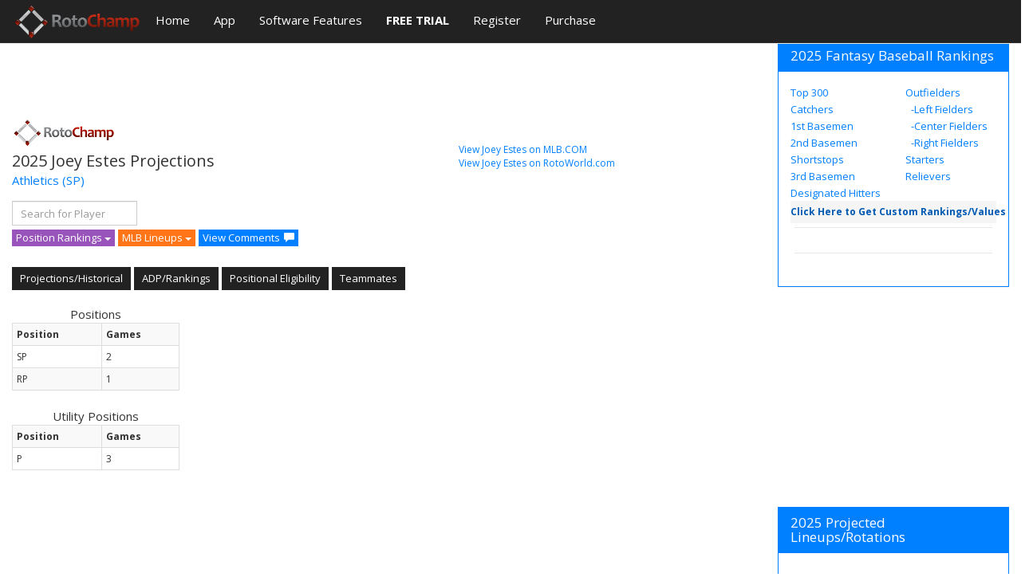

--- FILE ---
content_type: text/html; charset=utf-8
request_url: https://www.google.com/recaptcha/api2/aframe
body_size: 259
content:
<!DOCTYPE HTML><html><head><meta http-equiv="content-type" content="text/html; charset=UTF-8"></head><body><script nonce="l5Eh2RVGQrHPs9o4L5p7Qw">/** Anti-fraud and anti-abuse applications only. See google.com/recaptcha */ try{var clients={'sodar':'https://pagead2.googlesyndication.com/pagead/sodar?'};window.addEventListener("message",function(a){try{if(a.source===window.parent){var b=JSON.parse(a.data);var c=clients[b['id']];if(c){var d=document.createElement('img');d.src=c+b['params']+'&rc='+(localStorage.getItem("rc::a")?sessionStorage.getItem("rc::b"):"");window.document.body.appendChild(d);sessionStorage.setItem("rc::e",parseInt(sessionStorage.getItem("rc::e")||0)+1);localStorage.setItem("rc::h",'1769517716428');}}}catch(b){}});window.parent.postMessage("_grecaptcha_ready", "*");}catch(b){}</script></body></html>